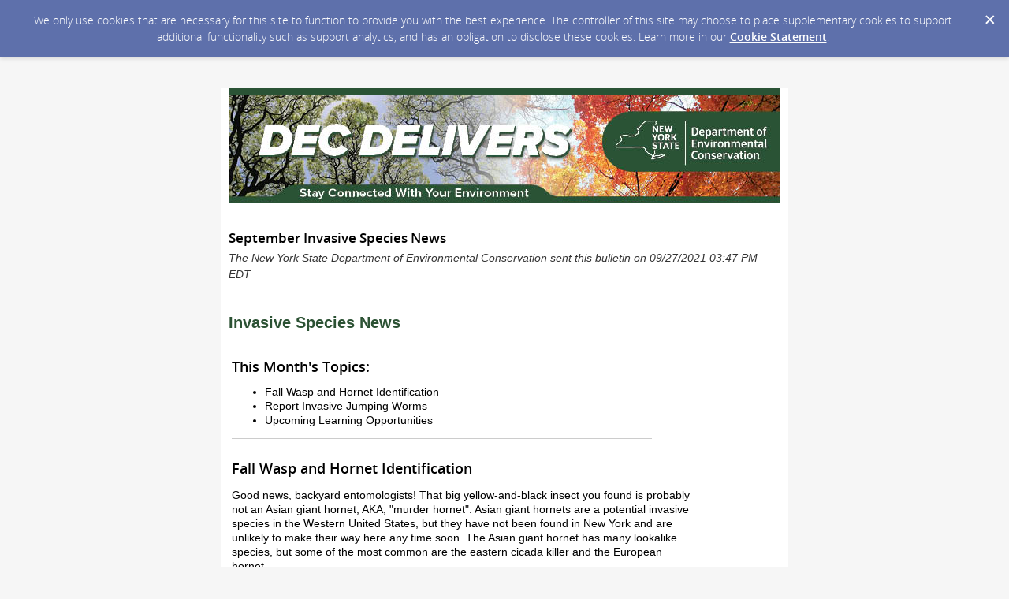

--- FILE ---
content_type: text/html; charset=utf-8
request_url: https://content.govdelivery.com/accounts/NYSDEC/bulletins/2f33e6b
body_size: 6576
content:
<!DOCTYPE html PUBLIC "-//W3C//DTD XHTML 1.0 Transitional//EN" "http://www.w3.org/TR/xhtml1/DTD/xhtml1-transitional.dtd">
<html lang='en' xml:lang='en' xmlns='http://www.w3.org/1999/xhtml'>
<head>
<title>
September Invasive Species News

</title>
<link rel="shortcut icon" type="image/x-icon" href="https://content.govdelivery.com/assets/favicon-5157a809024b7dd3d618037af637e21a7603480a4a045b7714038e6fe99c5698.ico" />
<link href='https://content.govdelivery.com/accounts/NYSDEC/bulletins/2f33e6b' rel='canonical' />
<meta content='text/html; charset=UTF-8' />
<meta content='width=device-width, initial-scale=1.0' name='viewport' />
<meta content='telephone=no' name='format-detection' />
<meta content='September Invasive Species News' property='og:title' />
<meta content='article' property='og:type' />
<meta content='New York State Department of Environmental Conservation' property='og:site_name' />
<meta content='210315575371' property='fb:app_id' />

<link rel="stylesheet" media="screen" href="https://content.govdelivery.com/assets/subscriber-dd0f7ed22f27c2331fabc141fdcfdcedc785de95a5ec61accaa0180d2471bd01.css" />
<link rel="stylesheet" media="screen" href="https://content.govdelivery.com/accounts/NYSDEC/style.css?v=1592839890" />
<script src="https://content.govdelivery.com/assets/Public-7afc95856fc164efa8e4ec6d13aafeb589d0db33fa242a5e020fc9d3c5a3be3b.js"></script>
<script src="https://content.govdelivery.com/assets/controller_manifests/AccountBulletins-657e7a53ede15079b709228c79ffad2c1791c5dc6e49790f05ab8a18a96b9bc8.js"></script>



</head>
<body id='shared_bulletin' style=''>
<a id='gd_top' name='gd_top'></a>

<div class='wide' id='page_margins'>
<main id='page'>
<article>
<div class='account_banner'>
<div class='qs_banner'>
<a href='https://dec.ny.gov/' rel='noopener noreferrer' target='_blank'>
<img alt='Two views of the tops of trees in different seasons' src='/system/images/97535/original/decdelivers-enews-header.jpg?1706826752' />
</a>
</div>

</div>
<div class='bulletin_display' id='bulletin_content'>
<h1 class='bulletin_subject'>September Invasive Species News</h1>
<span class='dateline rs_skip'>The New York State Department of Environmental Conservation sent this bulletin on 09/27/2021 03:47 PM EDT</span>
<div class='bulletin_header rs_skip' id='bulletin_header'><table border="0" width="600" cellspacing="0" cellpadding="0" bgcolor="#ffffff">
<tbody>
<tr bgcolor="#ffffff">
<td><a href="https://www.dec.ny.gov/"><img src="http://content.govdelivery.com/attachments/fancy_images/NYSDEC/2015/08/586183/decdeliversbanner_original.jpg" alt="New York State Department of Environmental Conservation" title="DEC Delivers - Information to Keep You Connected and Informed from the NYS Department of Environmental Conservation" width="600" height="90"></a></td>
</tr>
<tr bgcolor="#f2a900">
<td style="background-color: #f2a900; padding: 0px; font-size: 1px; font-family: Arial, sans-serif; color: #f2a900;" align="left">DEC Delivers - Information to keep you connected and informed from the NYS Department of Environmental Conservation</td>
</tr>
<tr bgcolor="#d9e1e2">
<td style="background-color: #d9e1e2; padding: 4px; font-size: 13px; font-family: Arial, Helvitica,sans-serif; color: #000000;" align="center" valign="top">
<a href="https://content.govdelivery.com/accounts/NYSDEC/bulletins/2f33e6b" style="color: #1d428a;">Share or view as a web page</a> || <a href="https://public.govdelivery.com/accounts/NYSDEC/subscriber/new?preferences=true" style="color: #1d428a;">Update preferences or unsubscribe</a>
</td>
</tr>
</tbody>
</table></div>
<div class='bulletin_body' id='bulletin_body'><table style="padding-top: 6px;" border="0" width="600" cellspacing="0" cellpadding="0" bgcolor="#ffffff">
<tbody>
<tr>
<td>
<h1 style="background-color: #ffffff; color: #2c5234; font-size: 20px; font-family: Arial, Helvitica,sans-serif;">Invasive Species News</h1>
</td>
</tr>
<tr>
<td style="background-color: #ffffff; padding: 4px; font-size: 14px; font-family: Arial, Helvitica,sans-serif; color: #000000; line-height: 18px;">
<h3>This Month's Topics:</h3>
<ul>
<li>Fall Wasp and Hornet Identification</li>
<li>Report Invasive Jumping Worms</li>
<li>Upcoming Learning Opportunities</li>
</ul>
<hr>
<h3>Fall Wasp and Hornet Identification</h3>
<p>Good news, backyard entomologists! That big yellow-and-black insect you found is probably not an Asian giant hornet, AKA, "murder hornet". Asian giant hornets are a potential invasive species in the Western United States, but they have not been found in New York and are unlikely to make their way here any time soon. The Asian giant hornet has many lookalike species, but some of the most common are the eastern cicada killer and the European hornet.</p>
<p><img src="https://content.govdelivery.com/attachments/fancy_images/NYSDEC/2021/09/4963485/eck-agh-small_original.jpg" alt="comparison of eastern cicada killer and Asian giant hornet" title="" width="300" height="267" align="right" style="float: right; padding: 8px;">The <strong>eastern cicada killer</strong> can be identified by its large, red eyes and its reddish thorax. They may be large, but they are virtually no danger to humans as they prefer to use their stingers solely on cicadas. Only the females sting, and they will only sting humans if handled roughly. Cicada killers dig nests in open areas, often with many nests in the same area. The females use their stingers to hunt and paralyze cicadas, dragging them into their nest for their young (larvae) to feed on.  </p>
<p><img src="https://content.govdelivery.com/attachments/fancy_images/NYSDEC/2021/09/4963464/eh-agh-small_original.jpg" alt="comparison of European hornet and Asian giant hornet" title="" width="300" height="287" align="right" style="float: right; padding: 8px;">The <strong>European hornet</strong> has distinctive “teardrop” like markings on its abdomen and is roughly half the size of an Asian giant hornet. They live in colonies usually upwards of 300 workers, and may aggressively defend their nests. If you have a nuisance European hornet nest near your home, always use professional pest control services.</p>
<p>If you think you have found an Asian giant hornet in NY, please review identification materials <a href="https://agriculture.ny.gov/plant-industry/asian-giant-hornet" target="_blank" rel="noopener">on the NYS Department of Agriculture and Markets website</a>. If you still have suspicions after review, you can email photos and location information to <a href="mailto:Plants@agriculture.ny.gov" target="_blank" rel="noopener">Plants@agriculture.ny.gov</a>.</p>
<p> </p>
<p> </p>
<hr>
<h3>Report Invasive Jumping Worms</h3>
<p>Attention, fall gardeners! While earthworms are usually a welcome sight in your garden, not all earthworms are alike. Jumping worms, sometimes known as “crazy worms”, are an invasive species native to Asia that are being found increasingly in many parts of New York State. </p>
<p>Jumping worms primarily stay in the top layer of soil, leaching nutrients and turning topsoil into a texture similar to coffee grounds. This makes it difficult for many plants to grow, including garden plants, trees, and lawns. You can tell the difference between a jumping worm and a less destructive European earthworm by examining the worm’s collar (clitellum). Jumping worms have a collar that is milky-white, relatively close to the head and flush with their bodies.</p>
<p><img src="https://content.govdelivery.com/attachments/fancy_images/NYSDEC/2021/09/4963298/jumpingworms-small_original.jpg" alt="a pile of jumping worms found in a garden" title="" width="245" height="300" align="right" style="float: right; padding: 8px;">Here's how you can help prevent the spread of jumping worms:</p>
<ol>
<li>
<strong>Know the signs:</strong> Look for dark soil that looks like coffee grounds. Jumping worms have a milky-white smooth collar, close to their heads. </li>
<li>
<strong>Play. Clean. Go:</strong> Check your soil, compost, tools, boots, and plant roots. Clean everything of worms and egg casings before transporting.</li>
<li>
<strong>Be worm-wise:</strong> When purchasing soil, compost, plants (even trees) or worms for bait, check for jumping worms or egg casings to prevent jumping worms from invading your yard.</li>
<li>
<strong>Report:</strong> If you find a jumping worm, take a picture and report the sighting to <a href="https://www.nyimapinvasives.org/" target="_blank" rel="noopener">www.nyimapinvasives.org</a>.</li>
</ol>
<p>Check out the <a href="https://ecommons.cornell.edu/handle/1813/103692" target="_blank" rel="noopener">Homeowner's Guide for Asian Jumping Worms</a> from the NY Invasive Species Research Institute for more information.</p>
<p>Need help identifying a worm, insect, or plant disease? Email a photo and description to DEC at <a href="mailto:foresthealth@dec.ny.gov" target="_blank" rel="noopener">foresthealth@dec.ny.gov</a>. </p>
<p><em>Photo by Heather Dockstader via iMapInvasives</em></p>
<hr>
<h3>Upcoming Learning Opportunities</h3>
<p><strong>Backyard Invasives: Identification, Control, and Management Tips to Prepare Your Property for Fall (Adirondack Park Invasive Plant Program) (virtual event) —Thursday, September 30 at 10 a.m.</strong> - This workshop will provide attendees with the knowledge needed to carry out safe chemical and manual control of invasive species following the principles of integrated pest management (IPM). Learn some tips and tricks to reduce the impact of invasive species before winter's arrival in the Adirondacks and to help you get the most out of your lawn and garden come spring. If the timing of this webinar does not fit your schedule, recordings will be available via <a href="https://www.youtube.com/channel/UC1xR3aAk7hdXPT9ea07CIPQ" target="_blank" rel="noopener">APIPP's YouTube channel</a> following the event. <a href="https://adkinvasives.com/Events/Detail/113" target="_blank" rel="noopener">Please RSVP</a> to receive the link to the webinar and/or to be notified when the video is posted online.</p>
<p><strong>Walk and Talk at Beaver Meadow Audubon Center (Wyoming County) (Western NY PRISM) (in-person event) - Saturday, October 2 from 10 a.m. to 11:30 a.m.</strong> - WNY PRISM Education and Outreach Program Manager Cecilia Pershyn will discuss the invasive species found at the nature center. <a href="https://form.jotform.com/212384417249155" target="_blank" rel="noopener">Online registration is required</a>.</p>
<p><strong>Spotted Lanternfly Teacher Training (Finger Lakes PRISM) (virtual event) - Tuesday, October 5 from 4 p.m. to 5:30 p.m.</strong> - Interested in invasive species and learning how to integrate this topic into your classroom curricula or program? This free workshop is for you! Learn how you and your students can be part of "early detection" for spotted lanternfly in the Finger Lakes and beyond. Educators participating in this workshop receive free spotted lanternfly maker kits for their class and 1.5 hours of CTLE credits. Best for grades K-5. <a href="http://events.r20.constantcontact.com/register/event?oeidk=a07eiiexhec44a13578&amp;llr=6tkitjfab&amp;fbclid=IwAR29BKacYeVzThNIp85eymbY4cqCnUbYw36VMHDlZi3CIPv63zHt4mTfsCQ" target="_blank" rel="noopener">Register online</a>.</p>
<p><strong>Invasive Removal at Harriman State Park (Orange County) (Lower Hudson PRISM) (in-person event) - Sunday, October 17 from 10 a.m. to 12 p.m.</strong> - Help protect birds, butterflies, and wildflowers by removing invasive plants with the Invasive Strike Force Crew. <a href="https://www.lhprism.org/event/invasives-strike-force-crew-invasives-removal-10" target="_blank" rel="noopener">Learn more online</a> and <a href="https://www.nynjtc.org/civicrm/event/register?id=10919&amp;reset=1" target="_blank" rel="noopener">sign up online before the event</a>.</p>
</td>
</tr>
</tbody>
</table>
<p> </p></div>
<div class='bulletin_footer rs_skip' id='bulletin_footer'><table border="0" width="600" cellspacing="0" cellpadding="0" bgcolor="#d9e1e2">
<tbody>
<tr bgcolor="#d9e1e2">
<td style="background-color: #d9e1e2; padding: 4px; font-size: 12px; font-family: Arial, Helvitica,sans-serif; color: #63666a;" colspan="2" align="left" valign="top">
<br>The <a href="https://www.dec.ny.gov/index.html" target="_blank" title="" style="color: #1d428a;" rel="noopener">New York State Department of Environmental Conservation</a> respects your right to <a href="https://www.dec.ny.gov/about/27720.html" style="color: #1d428a;">privacy</a> and welcomes your <a href="mailto:contact@dec.ny.gov" style="color: #1d428a;">feedback</a>  |  <a href="https://public.govdelivery.com/accounts/NYSDEC/subscriber/edit" style="color: #1d428a;">Update preferences or unsubscribe</a>  |  <a href="https://www.dec.ny.gov/public/65855.html" style="color: #1d428a;">Learn more about DEC Delivers</a>
</td>
</tr>
<tr bgcolor="#d9e1e2">
<td style="background-color: #d9e1e2; padding: 4px; font-size: 12px; font-family: Arial, Helvitica,sans-serif; color: #63666a;" align="left" valign="top">Connect with DEC: <a href="http://www.facebook.com/nysdec"><img src="http://content.govdelivery.com/attachments/fancy_images/NYSDEC/2015/07/565841/facebookicon_original.jpg" alt="Facebook" title="null" width="18" height="18"></a>  <a href="https://twitter.com/NYSDEC"><img src="http://content.govdelivery.com/attachments/fancy_images/NYSDEC/2015/07/565842/twittericon_original.jpg" alt="Twitter" title="null" width="18" height="18"></a>  <a href="https://www.youtube.com/user/nysdecvideos"><img src="http://content.govdelivery.com/attachments/fancy_images/NYSDEC/2015/07/567473/youtubeicon_original.jpg" alt="YouTube" title="YouTube" width="18" height="18"></a>  <a href="https://content.govdelivery.com/accounts/NYSDEC/bulletins/2f33e6b?reqfrom=share" target="_blank" rel="noopener noreferrer"><img width="83" height="16" alt="Bookmark and Share" style="border:0" src="https://content.govdelivery.com/assets/share_this-795413ad3d604760a450815a10e46c8ea06b7315facb759ffdacbc7b7830f87b.gif"></a>
</td>
</tr>
<tr>
<td style="background-color: #d9e1e2; padding: 4px; font-size: 12px; font-family: Arial, Helvitica,sans-serif; color: #63666a;" colspan="2" align="center" valign="top">Basil Seggos, Commissioner</td>
</tr>
</tbody>
</table></div>
</div>
</article>
<div id='subscribe_and_share'></div>
<div id='relevant_bulletins'></div>
<script type='text/javascript'>
  //<![CDATA[
    new GD.views.AccountBulletinsShow({
      GDPRCookiePolicy: {
        message: "We only use cookies that are necessary for this site to function to provide you with the best experience. The controller of this site may choose to place supplementary cookies to support additional functionality such as support analytics, and has an obligation to disclose these cookies. Learn more in our \u003ca href=\"https://support.granicus.com/s/article/Granicus-LLC-Subscriber-Cookie-Statement\" target=\"_blank\" rel=\"noopener noreferrer\"\u003eCookie Statement\u003c/a\u003e.\n",
        prefix: "NYSDEC_production"
      },
      isRelevantBulletinContentEnabled: true,
      relevantBulletinsUrl: "https://content.govdelivery.com/relevant_bulletins/49495659/bulletins",
      relevantBulletinsHeading: "You may also be interested in",
      relevantBulletinImpressionTrackingUrl: "https://lnks.gd/i/eyJ0eXAiOiJKV1QiLCJhbGciOiJIUzI1NiJ9.eyJzaGFyZWRfYnVsbGV0aW5faWQiOjQ5NDk1NjU5LCJ1cmkiOiJyZWxldmFudC1idWxsZXRpbnMtZmVlZDppbXByZXNzaW9uIn0.tzHdEkXC7PRuNqq19ctGQrFYBnek1Irpp20m7WhD9v4",
      subscribeHeading: "Subscribe to updates from New York State Department of Environmental Conservation",
      subscribeLabel: "Email Address",
      subscribeText: "e.g. name@example.com",
      subscribeButtonText: "Subscribe",
      bulletinSubject: "September Invasive Species News",
      facebookImagePath: "https://content.govdelivery.com/assets/art/share_facebook-91b530a60fb05e3af56bdf009be581bf4a12c2c76869d0977348c57b79e2b5a8.png",
      twitterImagePath: "https://content.govdelivery.com/assets/art/share_twitter-ce26b5cc22b7873dabd0194c50be633379881724561f6d5c5622215fe4e28a1b.png",
      linkedinImagePath: "https://content.govdelivery.com/assets/art/share_linkedin-7e860813f5305f5c33e2548305528824a4846e7a8eac4a658d2a003995cdb7a5.png",
      emailImagePath: "https://content.govdelivery.com/assets/art/share_email-ecb03e091ef7d077856720b5cded62d7a6f89f923e53b9c86f6d4d6f81442b8f.png",
      trackPageViewURL: "https://api.govdelivery.com/api/service/internal/bulletin_analytics/49495659/page_view",
      subscribeFormUrl: "https://public.govdelivery.com/accounts/NYSDEC/subscriber/qualify"
    }).init();
  //]]>
</script>

</main>
<footer id='footer'>
<div class='powered-by'>
Powered by
<br />
<a href='http://www.govdelivery.com/'>
<img alt="Powered By GovDelivery" src="https://content.govdelivery.com/assets/logos/govd-logo-dark-191d8c132e92636d2d67f33aa6576c8f1f8245552c047acb81d0e5c7094def56.png" />
</a>
</div>
<br />
<a id="privacy_policy" target="_blank" rel="noopener noreferrer" href="https://www.dec.ny.gov/about/website-usage-and-policies/privacy-policy">Privacy Policy</a> | <a id="cookie_statement" target="_blank" rel="noopener noreferrer" href="https://support.granicus.com/s/article/Granicus-LLC-Subscriber-Cookie-Statement">Cookie Statement</a> | <a id="help" target="_blank" rel="noopener noreferrer" href="https://subscriberhelp.granicus.com/">Help</a>
</footer>
</div>
</body>
</html>
